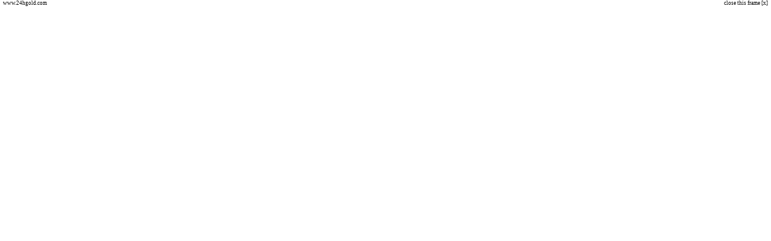

--- FILE ---
content_type: text/html; charset=utf-8
request_url: http://www.24hgold.com/english/link_company.aspx?param=website&id=7394080324H11690&urlparam=https://telegra.ph/Nicole-Lee-07-02
body_size: 1640
content:

<!DOCTYPE HTML PUBLIC "-//W3C//DTD HTML 4.0 Transitional//EN" >
<html xmlns="http://www.w3.org/1999/xhtml" >
<head>
	<HEAD><title> - website</title>
	<META name="description" lang="en" content=""/>
	<META name="keywords" content=" - website "/>
	<META name="language" CONTENT="en"/>
	<META name="author" content="24hgold"/>
	<META http-equiv="Content-Type" content="text/html; charset=iso-8859-15"/>
	<META content="index,follow" name="ROBOTS">
    <META content="7 days" name="REVISIT-AFTER">
    <LINK href="../style/style.css"         type="text/css" rel="stylesheet">
    <LINK href="../style/style_gauche.css"  type="text/css" rel="stylesheet">
    <LINK href="../style/style_centre.css"  type="text/css" rel="stylesheet">
	 <LINK href="../style/style_droite.css"  type="text/css" rel="stylesheet">
	 <link href="../style/style_fiche.css"  type="text/css" rel="stylesheet" >
    <script type="text/javascript">
	 function OuvrirFenetre(url,nom,details) { window.open(url,nom,details)}    </script></HEAD>
</head>
<frameset rows="13,*" frameborder="0" border="0" noresize>
 <frame id="frameHeader" name="frameHeader" src="http://www.24hgold.com/english/miniheader.aspx?id=7394080324H11690&amp;urlparam=https://telegra.ph/Nicole-Lee-07-02" scrolling="no" frameborder="5" border="0" noresize=""></frame>
 <frame id="frameMain" name="frameMain" src="https://telegra.ph/Nicole-Lee-07-02"></frame>
</frameset>
<script src="http://www.google-analytics.com/urchin.js" type="text/javascript"></script>
				<script type="text/javascript">try{ _uacct = "UA-5928622-3"; urchinTracker();} catch(err) {}</script>
</html>


--- FILE ---
content_type: text/html; charset=utf-8
request_url: http://www.24hgold.com/english/miniheader.aspx?id=7394080324H11690&urlparam=https://telegra.ph/Nicole-Lee-07-02
body_size: 1559
content:


<!DOCTYPE html PUBLIC "-//W3C//DTD XHTML 1.0 Transitional//EN" "http://www.w3.org/TR/xhtml1/DTD/xhtml1-transitional.dtd">

<html xmlns="http://www.w3.org/1999/xhtml" >
<head><title>
	Page sans titre
</title>
	<style type="text/css" >
		a{
			color : black;
			text-decoration: none;
		}
	</style>
</head>
<body id="body" style="margin:0; padding:0;">
    <form name="form1" method="post" action="./miniheader.aspx?id=7394080324H11690&amp;urlparam=https%3a%2f%2ftelegra.ph%2fNicole-Lee-07-02" id="form1">
<div>
<input type="hidden" name="__VIEWSTATE" id="__VIEWSTATE" value="/wEPDwUKLTkzMjUxODg2NA9kFgICAw9kFgICAQ9kFgICAQ8PFgIeC05hdmlnYXRlVXJsBSpodHRwOi8vaHR0cHM6Ly90ZWxlZ3JhLnBoL05pY29sZS1MZWUtMDctMDJkZGRvX6qHbTLn4/Zs4PU8MQgZxfn1E+f1ykWKjAvqHsq7Ng==" />
</div>

<div>

	<input type="hidden" name="__VIEWSTATEGENERATOR" id="__VIEWSTATEGENERATOR" value="2C8B2670" />
</div>
		<div align="center" style="width: 100%;">
			<table cellspacing="0" cellpadding="0" width="100%" border="0">
				<tr>
					<td style="height: 13; font-size: 7pt; font-family: Verdana; color: Black; width: auto;
						text-align: left; padding-left: 5px;"><a href="http://www.24hgold.com" target="_top">www.24hgold.com</a></td>
					<td style="height: 13; font-size: 7pt; font-family: Verdana; color: Black; width: 100px;
						text-align: right; padding-right: 5px;">
						<a id="hlClose" href="http://https://telegra.ph/Nicole-Lee-07-02" target="_top">close this frame [x]</a></td>
				</tr>
			</table>
		</div>
    </form>
</body>
</html>


--- FILE ---
content_type: text/css
request_url: http://www.24hgold.com/style/style.css
body_size: 33430
content:
u
{
  white-space: normal;
  word-break: break-word;
}

img
{
  border: 0px;
}
body
{
  margin: 0px;
  background-color: #f8f5f0 !important;
}
.opaque
{
  filter: progid:DXImageTransform.Microsoft.alpha(opacity=30);
  filter: alpha(opacity=30);
  opacity: .30;
}
.opaque_limit
{
  filter: progid:DXImageTransform.Microsoft.alpha(opacity=30);
  filter: alpha(opacity=30);
  opacity: .60;
  background-color:Black;
}
#divMain
{
  border: none;
  width: 1001px;
  margin-right: auto;
  margin-left: auto;
  padding-top: 6px;
  padding-bottom: 2px;
  background-color: white;
  font-family: Arial,Arial,Verdana,Sans-serif;
  font-size: 12px;
  min-height: 600px;  

}
.divMain
{
  border: none;
  width: 1001px;
  margin-right: auto;
  margin-left: auto;
  padding-top: 4px;
  padding-bottom: 2px;
  background-color: white;
}

.blur
{
  filter: blur(4px);
  -o-filter: blur(4px);
  -ms-filter: blur(4px);
  -moz-filter: blur(4px);
  -webkit-filter: blur(4px);
}

@media Screen
{
  .body_border
  {
    margin: 0px;
    background-color: #f8f5f0;
  }
}

@media Print
{
  .body_border
  {
    margin: 0px;
    background-color: white;
    background-image: none;
  }
}

.bandeau_titre_newstyle
{
  color: White;
  background-image: url(all/img/menu/bandeau_explorer_middle.png);
  background-repeat: repeat-x;
  text-align: center;
  font-family: Verdana, Arial;
  font-size: 15px;
  font-weight: bold;
}
.bandeau_titre_newstyle_left
{
  color: White;
  background-image: url(all/img/menu/bandeau_explorer_middle.png);
  background-repeat: repeat-x;
  text-align: left;
  font-family: Verdana, Arial;
  font-size: 15px;
  font-weight: bold;
}
#centre_site
{
  margin: auto;
  text-align: center;
  width: 1001px;
}
.world
{
  height: 17px;
  width: 67px;
  text-align: left;
  vertical-align: middle;
  color: #d8b872;
  font-family: Verdana,Arial,Helvetica,sans-serif;
  font-size: 11px;
  font-weight: bold;
}
.time
{
  height: 17px;
  width: 38px;
  text-align: left;
  color: #d8b872;
  font-family: Verdana,Arial,Helvetica,sans-serif;
  font-size: 11px;
  font-weight: bold;
  vertical-align: middle;
}
.bar
{
  height: 13px;
  width: 3px;
}
.nobar
{
  height: 13px;
  width: 3px;
}
.ville
{
  height: 13px;
  width: 67px;
  text-align: left;
  color: #ffffff;
  font-family: Verdana,Arial,Helvetica,sans-serif;
  font-size: 9px;
}
.ville2
{
  height: 13px;
  text-align: left;
  color: #ffffff;
  font-family: Verdana,Arial,Helvetica,sans-serif;
  font-size: 9px;
}
.heure2
{
  height: 13px;
  text-align: left;
  color: #ffffff;
  font-family: Verdana,Arial,Helvetica,sans-serif;
  font-size: 9px;
}
.heure
{
  height: 13px;
  width: 36px;
  text-align: left;
  color: #ffffff;
  font-family: Verdana,Arial,Helvetica,sans-serif;
  font-size: 9px;
}
.courbes
{
  width: 172px;
  height: 124px;
}
.bouton_mon
{
  width: 49px;
  height: 18px;
}
.verti
{
  width: 10px;
  height: 124px;
  background-color: #666699;
}
.verti_left
{
  width: 10px;
  height: 124px;
  background-image: url(style/all/img/navbar/left_navbar.png);
}
.bandeau
{
  height: 30px;
  vertical-align: middle;
}
.bandeau2
{
  height: 30px;
  padding-left: 68px;
}
.connexion
{
  height: 30px;
  background-repeat: no-repeat;
  vertical-align: middle;
  text-align: center;
}
.titre
{
  font-family: Verdana,Arial,Helvetica,sans-serif;
  font-size: 11px;
  font-weight: bold;
  color: #d8b872;
  text-align: center;
  width: 136px;
  height: 15px;
}
.proverbe
{
  font-family: Verdana,Arial,Helvetica,sans-serif;
  font-size: 9px;
  color: #ffffff;
  text-align: center;
  vertical-align: middle;
  padding-left: 6px;
  padding-right: 6px;
  width: 136px;
  height: 90px;
}
.sign
{
  font-family: Verdana,Arial,Helvetica,sans-serif;
  font-size: 9px;
  color: #d8b872;
  text-align: right;
  width: 136px;
  vertical-align: middle;
}
a.s
{
  color: #ffffff;
  text-decoration: none;
}
a.s:hover
{
  text-decoration: underline;
}
a.s:visited
{
  color: #d8b872;
}
.liens
{
  text-align: center;
  vertical-align: middle;
  font-family: Verdana,Arial,Helvetica,sans-serif;
  color: blue;
  font-size: 10px;
  height: 15px;
}
a.o
{
  text-decoration: none;
}
a.o:hover
{
  text-decoration: underline;
}
a.o:visited
{
  color: purple;
}
.lien
{
  width: 140px;
  text-align: center;
  vertical-align: middle;
  font-family: Verdana,Arial,Helvetica,sans-serif;
  color: blue;
  font-size: 10px;
  height: 15px;
}
a.p
{
  text-decoration: none;
  color: #3d4593;
}
a.p:hover
{
  text-decoration: underline;
  color: #3d4593;
}
a.p:visited
{
  color: purple;
}
a.p1
{
  padding-left: 3px;
  text-align: right;
  font-family: Verdana,Arial,Helvetica,sans-serif;
  font-size: 9px;
  height: 10px;
  color: #3d4593;
}
.top5cpy
{
  text-align: left;
  width: 83px;
  font-family: Verdana,Arial,Helvetica,sans-serif;
  font-weight: bold;
  color: blue;
  font-size: 6pt;
  height: 11px;
}
.flop5cpy
{
  text-align: left;
  width: 77px;
  font-family: Verdana;
  color: blue;
  font-weight: bold;
  font-size: 6pt;
  height: 11px;
}
.lieu3
{
  text-align: center;
  vertical-align: middle;
  background-repeat: no-repeat;
  width: 160px;
  font-family: Verdana, Arial,Helvetica,sans-serif;
  color: blue;
  font-size: 11px;
  height: 10px;
}
.lieu4
{
  padding-left: 2px;
  text-align: justify;
  width: 480px;
  font-family: Verdana, Arial,Helvetica,sans-serif;
  color: black;
  font-size: 11px;
  height: 10px;
}
.lieu4gras
{
  padding-left: 2px;
  text-align: justify;
  width: 480px;
  font-family: Verdana, Arial,Helvetica,sans-serif;
  font-weight: bold;
  color: black;
  font-size: 11px;
  height: 10px;
}
.lieu5
{
  padding-left: 3px;
  text-align: left;
  width: 130px;
  font-family: Verdana, Arial,Helvetica,sans-serif;
  color: blue;
  font-size: 11px;
  height: 10px;
}
.lieu6
{
  text-align: left;
  width: 226px;
  font-family: Verdana, Arial,Helvetica,sans-serif;
  color: black;
  font-size: 11px;
  height: 10px;
}
a.d:hover
{
  color: white;
  text-decoration: underline;
}
a.d:visited
{
  color: white;
  text-decoration: none;
}
a.d
{
  color: white;
  text-decoration: none;
}
a.d1:hover
{
  color: white;
  text-decoration: underline;
}
a.d1:visited
{
  color: white;
  text-decoration: none;
}
a.d1
{
  color: white;
  text-decoration: none;
  font-family: Verdana,Arial,Helvetica,sans-serif;
  font-size: 9px;
}
.log
{
  text-align: center;
  vertical-align: middle;
  font-family: Verdana,Arial,Helvetica,sans-serif;
  color: #ffffff;
  font-size: 10px;
  height: 30px;
}
.log1
{
  text-align: right;
  vertical-align: middle;
  font-family: Verdana,Arial,Helvetica,sans-serif;
  color: #ffffff;
  font-size: 11px;
  height: 30px;
  padding-right: 2px;
}
.myAccount
{
  text-align: center;
  vertical-align: middle;
  font-family: Verdana,Arial,Helvetica,sans-serif;
  color: #d3a849;
  font-size: 10px;
  height: 30px;
  padding-right: 2px;
}
.box
{
  text-align: right;
  vertical-align: middle;
  width: 20px;
  background-image: url(fr/img/bandeau_loggin/coche.gif);
  background-repeat: no-repeat;
}
.textbox
{
  font-size: 11px;
}
.memo
{
  text-align: left;
  font-family: Verdana,Arial,Helvetica,sans-serif;
  color: #ffffff;
  font-size: 11px;
  vertical-align: middle;
  height: 20px;
  width: 50px;
  background-repeat: no-repeat;
}
.oublipass
{
  vertical-align: middle;
  margin-left: 10px;
  font-family: Verdana,Arial,Helvetica,sans-serif;
  color: #ffffff;
  font-size: 10px;
  height: 30px;
}
.talpha
{
  background-image: url(all/img/fond_1.jpg);
  background-repeat: no-repeat;
  background-position: -80px top;
  width: 1001px;
  height: 135px;
}
.background
{
  background-color: #666699;
}
.backb
{
  width: 123px;
  background-repeat: no-repeat;
}
.sizeinput
{
}
.fond_ombre
{
  background-repeat: no-repeat;
  background-image: url(../style/all/img/modules_bleus/fond_bleu_ombre2.gif);
  background-position: right bottom;
  width: 369px;
  height: 154px;
  margin-bottom: 1px;
}
#today_company
{
  margin: 0;
  padding: 4pt 0 0 4pt;
  background-position: left top;
  font-family: Arial,Helvetica,sans-serif;
  font-size: 10px;
  font-weight: inherit;
  background-image: url(../style/all/img/modules_bleus/fond_bleu.jpg);
  background-repeat: repeat;
  height: 145px;
  width: 364px;
  text-align: left;
  border-collapse: collapse;
}
.small_Font
{
  font-size: 8px;
}
.pub
{
  background-image: url(../style/en/img/today_company/ombre_pub.gif);
  height: 68px;
  background-position: center bottom;
  background-repeat: no-repeat;
  width: 192px;
}
.image_pub
{
  margin-left: 1px;
}
.t_titre
{
  margin-left: 32px;
}
.today_tab
{
  margin: 0;
  padding: 0;
  font-family: Arial,Helvetica,sans-serif;
  font-weight: inherit;
  text-align: center;
  font-size: 11px;
  border-collapse: collapse;
  width: 180px;
}
#today_company p
{
  margin-left: 0;
  padding-left: 0;
}
.table1
{
  border-collapse: collapse;
}
.marketbriefing
{
  border: 1px solid #3345FE;
  background-color: white;
  font-weight: bold;
  color: black;
  font-size: 12px;
  font-family: Arial;
}
#event_calendar
{
  border: 1px solid #68748f;
  background-color: #ededed;
  width: 368px;
}
.img_calendar
{
  border: 1px solid #68748f;
  margin: 3pt 0 0 1pt;
  padding: 0;
}
.float_right
{
  float: right;
}
.event_title
{
  padding: 0;
  margin-bottom: 0;
  height: 22px;
  margin-left: 50px;
  display: inline;
}
.tab_event_c
{
  font-family: Arial,Helvetica,sans-serif;
  font-size: 10px;
  border-collapse: collapse;
  margin-left: 2px;
  margin-right: 2px;
  width: 170px;
  margin-bottom: 2px;
  vertical-align: middle;
}
.tab_event_c .ligne1
{
  background-color: #F4F4FD;
  height: 12px;
}
.tab_event_c .ligne2
{
  background-color: #e2e2f9;
  height: 12px;
}
.invest_info2
{
  background-repeat: repeat;
  text-align: left;
  background-position: left top;
  background-image: url(../style/all/img/modules_bleus/fond_bleu.jpg);
  border-collapse: collapse;
  height: 98px;
  width: 368px;
}
.bottom_line_pub
{
  background-repeat: no-repeat;
  background-image: url(../style/en/img/today_company/ombre_pub.gif);
  width: 366px;
}
.selectInvestors
{
  background-image: url(../style/en/img/investor_information/select_button.gif);
  background-position: center;
  background-repeat: no-repeat;
}
a.kit
{
  text-align: center;
  vertical-align: middle;
  background-repeat: no-repeat;
  /*font-family: Verdana,Arial,Helvetica,sans-serif;*/
  font-family: Lucida Grande, Arial, Sans-serif;
  font-size: 12px;
  /*font-size: 9px;*/
  height: 10px;
  text-decoration: none;
  color:#3d4593;
}
a.kit:hover
{
  text-align: center;
  vertical-align: middle;
  background-repeat: no-repeat;
  /*font-family: Verdana,Arial,Helvetica,sans-serif;*/
  font-family: Lucida Grande, Arial, Sans-serif;
  font-size: 12px;
  /*font-size: 9px;*/
  height: 10px;
  text-decoration: none;
  /*text-decoration: underline;*/
  color:#3d4593;
}
.fond_ombre2
{
  width: 368px;
  height: 105px;
  background-repeat: no-repeat;
  background-image: url(../style/all/img/modules_bleus/fond_bleu_ombre.gif);
  background-position: left top;
  margin-top: 3px;
}
.invest_line
{
  padding-left: 0px;
  height: 15px;
}
.select_button
{
  margin-top: 0;
  height: 24px;
  padding-top: 2px;
}
.invest_info .title
{
  background-image: url(../style/en/img/investor_information/investor_title.gif);
  background-repeat: no-repeat;
  background-position: center top;
}
input
{
  height: 18px;
}
.footer
{
  background-color: #2c3662;
  font-family: verdana,arial,helvetica,sans-serif;
  color: #ffffff;
  font-size: 10px;
  height: 20px;
  border-collapse: collapse;
  text-align: center;
}
.footer a
{
  color: #ffffff;
  margin-left: 20px;
  margin-right: 20px;
}
.description
{
  margin: 0;
  padding: 0;
  text-align: center;
  font-family: Arial,Helvetica,sans-serif;
  font-size: 10px;
}
.ombre_bas
{
  background-repeat: no-repeat;
  height: 9px;
}
.todayCpyDescription
{
  font-family: Verdana,Arial,Helvetica,sans-serif;
  font-size: 9px;
  font-style: italic;
  text-align: justify;
}
.events_ligne1
{
  background-color: #dcdcdc;
  text-decoration: none;
  color: #3d4593;
  height: 12px;
}
.events_ligne2
{
  background-color: #d1d1d1;
  table-layout: fixed;
  text-decoration: none;
  color: #3d4593;
  height: 12px;
}
.reflet01
{
  background-image: url(all/img/footer/reflet01.gif);
  background-repeat: repeat-x;
}
.reflet02
{
  background-image: url(all/img/footer/reflet02.gif);
  background-repeat: repeat-x;
}
.left_margin
{
  margin-left: 30px;
}
.zone_identification
{
  background-image: url(all/img/bandeau_loggin/fond.gif);
  background-repeat: repeat-x;
  background-position: center;
}
.book_present
{
  font-family: Verdana,Arial,Helvetica,sans-serif;
  font-size: 9px;
}
.cell_bleue_center, .cell_blanche_center, .cell_gold_center
{
  background-image: none;
  border: Solid 1px black;
  font-size: 10px;
  text-align: center;
  font-family: Arial, Verdana, Arial, Helvetica, sans-serif;
}
.cell_bleue_right, .cell_blanche_right, .cell_gold_right
{
  background-image: none;
  border: Solid 1px black;
  font-size: 10px;
  text-align: right;
  padding-right: 5px;
  font-family: Arial, Verdana, Arial, Helvetica, sans-serif;
}
.cell_bleue_left, .cell_blanche_left, .cell_gold_left
{
  background-image: none;
  border: Solid 1px black;
  font-size: 10px;
  text-align: left;
  padding-left: 5px;
  font-family: Arial, Verdana, Arial, Helvetica, sans-serif;
}
.cell_blanche_left, .cell_blanche_center, .cell_blanche_right
{
  background-color: #ffffff;
}
.cell_bleue_left, .cell_bleue_center, .cell_bleue_right
{
  background-color: #f0f0f0;
}
.cell_gold_left, .cell_gold_center, .cell_gold_right
{
  background-color: #fbeab7;
}
a.no_underline:hover
{
  color: black;
  text-decoration: underline;
}
a.no_underline:visited
{
  color: black;
  text-decoration: none;
}
a.no_underline
{
  color: Black;
  text-decoration: none;
}
a.but_ident
{
  color: White;
  text-align: left;
  font-weight: bold;
  font-family: Verdana,Arial,Helvetica,sans-serif;
  vertical-align: middle;
  font-size: 11px;
  text-decoration: none;
  height: 11px;
}
a.but_ident:hover
{
  color: White;
  text-decoration: none;
}
a.but_ident:visited
{
  color: White;
  text-decoration: none;
}
img_button_ident
{
  vertical-align: bottom;
  height: 22px;
}
opt_remember
{
  color: #ffffff;
  text-align: left;
  font-weight: bold;
  padding-left: 2px;
  font-family: Verdana,Arial,Helvetica,sans-serif;
  vertical-align: middle;
  font-size: 11px;
  height: 11px;
  width: 50px;
}
a.but_password
{
  color: White;
  text-align: left;
  padding-left: 2px;
  font-family: Verdana,Arial,Helvetica,sans-serif;
  vertical-align: middle;
  text-decoration: none;
  font-size: 11px;
  height: 11px;
}
a.but_ident:hover
{
  color: White;
  text-decoration: none;
}
a.but_ident:visited
{
  color: White;
  text-decoration: none;
}
.opaque_help
{
  filter: progid:DXImageTransform.Microsoft.alpha(opacity=95);
  filter: alpha(opacity=95);
  opacity: .95;
}
.tablebouton
{
  width: 100%;
  border: 0px;
  font-family: Verdana, Arial;
  font-size: 7pt;
  font-weight: bold;
  text-align: center;
}
a.lien_footer
{
  color: #a0a0a0 !important;
  font-size: 10px;
}

a.lien_footer_white
{
  color: #ffffff;
  font-size: 10px;
  text-decoration: none;
}

a.lien_footer:hover
{
  color: #ffffff !important;
  text-decoration: underline;
}

a.lien_footer_white:hover
{
  color: #ffffff;
  font-size: 10px;
  text-decoration: underline;
}

a.ongletgold1_sel, a.ongletgold2_sel
{
   /*background-image: url(all/img/onglets/ongletor.png);
  background-repeat: no-repeat;
   color: #ffffff;*/
  width: 140px;
  height: 36px;
  display: block;
  font-family: Verdana,Arial,Helvetica,sans-serif;
  text-decoration: none;
  text-align: center;
  line-height: 1.4em;
  vertical-align: middle;
  font-size: 11px;

background-color: #ffffe0;
border-color: #888888 #888888 transparent;
border-style: solid;
border-width: 2px;
color: #000000;
}
a.ongletgold1_desel, a.ongletgold2_desel
{
 /* background-image: url(all/img/onglets/ongletor.png);
  background-repeat: no-repeat;
  background-position: bottom;
  color: #ffffff;*/
  width: 140px;
  height: 36px;
  display: block;
  font-family: Verdana,Arial,Helvetica,sans-serif;
  text-decoration: none;
  text-align: center;
  line-height: 1.4em;
  vertical-align: middle;
  font-size: 11px;

background-color: #ffffef;
border-color: #888888;
border-style: solid;
border-width: 1px 1px 2px 0;
color: #000000;
}
td:first-child > b > a.ongletgold1_desel, td:first-child> b > a.ongletgold2_desel, td:first-child > a.ongletgold1_desel, td:first-child> a.ongletgold2_desel
{
	border-left-width: 1px;
}
a:hover.ongletgold1_desel, a:hover.ongletgold2_desel
{
  /*background-position: top;
  color: #ffffff;*/
  text-decoration: none;
  
background-color: #ffffe0;
color: #000000;
}
a.ongletgold1_sel, a.ongletgold1_desel
{
  font: 15px/30px verdana;
  font-size: 11px;
}
a:hover.ongletgold1_sel, a:hover.ongletgold2_sel
{
  text-decoration: none;
}
a.ongletgold_or_1_sel, a.ongletgold_or_2_sel
{
  /*background-image: url(all/img/onglets/ongletgold.png);
  background-repeat: no-repeat;
  color: #ffffff;*/
  width: 140px;
  height: 36px;
  display: block;
  font-family: Verdana,Arial,Helvetica,sans-serif;
  text-decoration: none;
  text-align: center;
  line-height: 1.4em;
  vertical-align: middle;
  font-size: 11px;

background-color: #EDDCA9; /*#FFD700;*/
border-color: #888888 #888888 transparent;
border-style: solid;
border-width: 2px;
color: #000000;
}
a.ongletgold_or_1_desel, a.ongletgold_or_2_desel
{
  /*background-image: url(all/img/onglets/ongletgold.png);
  background-repeat: no-repeat;
  background-position: bottom;
  color: #ffffff;*/
  width: 140px;
  height: 36px;
  display: block;
  font-family: Verdana,Arial,Helvetica,sans-serif;
  text-decoration: none;
  text-align: center;
  line-height: 1.4em;
  vertical-align: middle;
  font-size: 11px;

background-color: #DDCC99;
border-color: #888888;
border-style: solid;
border-width: 1px 1px 2px 0;
color: #000000;
}
a:hover.ongletgold_or_1_desel, a:hover.ongletgold_or_2_desel
{
  text-decoration: none;
  background-color: #EDDCA9; /*#FFD700;*/
}
a.ongletgold_argent_1_sel, a.ongletgold_argent_2_sel
{
  /*background-image: url(all/img/onglets/ongletsilver.png);
  background-repeat: no-repeat;
  color: #ffffff;*/
  width: 140px;
  height: 36px;
  display: block;
  font-family: Verdana,Arial,Helvetica,sans-serif;
  text-decoration: none;
  text-align: center;
  line-height: 1.4em;
  vertical-align: middle;
  font-size: 11px;

background-color: #F0F0F0;
border-color: #888888 #888888 transparent;
border-style: solid;
border-width: 2px;
color: #000000;
}
a.ongletgold_argent_1_desel, a.ongletgold_argent_2_desel
{ 
  /*background-image: url(all/img/onglets/ongletsilver.png);
  background-repeat: no-repeat;
  background-position: bottom;
  color: #ffffff;*/
  width: 140px;
  height: 36px;
  display: block;
  font-family: Verdana,Arial,Helvetica,sans-serif;
  text-decoration: none;
  text-align: center;
  line-height: 1.4em;
  vertical-align: middle;
  font-size: 11px;

background-color: #E0E0E0;
border-color: #888888;
border-style: solid;
border-width: 1px 1px 2px 0;
color: #000000;
}
a:hover.ongletgold_argent_1_desel, a:hover.ongletgold_argent_2_desel
{
  /*background-position: top;
  color: #ffffff;*/
  text-decoration: none;

  background-color: #F0F0F0;
}
a.ongletgold_argent_1_sel, a.ongletgold_argent_1_desel, a.ongletgold_or_1_sel, a.ongletgold_or_1_desel
{
  font: 15px/30px verdana;
  font-size: 11px;
}
a:hover.ongletgold_argent_1_sel, a:hover.ongletgold_argent_2_sel, a:hover.ongletgold_or_1_sel, a:hover.ongletgold_or_2_sel
{
  text-decoration: none;
}
.tablebouton
{
  width: 100%;
  border: 0px;
  font-family: Verdana, Arial;
  font-size: 7pt;
  font-weight: bold;
  text-align: center;
}
.com_list
{
  font-size: 7pt;
  font-family: Arial;
  padding-left: 7px;
  vertical-align: middle;
}
a.link_auteur
{
  color: Black;
  text-decoration: none;
}
a.link_auteur:hover
{
  text-decoration: underline;
}
.systeme_onglets
{
  width: 100%;
}
.onglets
{
  background: #ededf7;
  width: 100%;
}
.onglet
{
  font-family: Verdana, Arial;
  font-size: 8pt;
  text-align: center;
  cursor: pointer;
  height: 22px;
}
.onglet_contrib
{
  border-bottom: 1px solid black;
  background-color: #cccccc;
}
.onglet_0
{
  border-bottom-width: 1px;
  border-bottom-style: solid;
}
.onglet_1
{
  background: #ffffff;
  border-bottom-width: 0px;
  font-weight: bold;
}
.contenu_onglet
{
  display: none;
}
.page_title
{
  color: black;
  background-color: #e0e0e0;
  text-align: left;
  padding: 5px;
  font-size: 20px;
  font-family: Sans-Serif, Arial;
  border-bottom: solid 1px gray;
}
 
.submitButtonBottle
{
    background: -moz-linear-gradient(top,#3586a0 0,#307289 100%);
    background: -webkit-gradient(linear,left top,left bottom,color-stop(0%,#3586a0),color-stop(100%,#307289));
    background: -webkit-linear-gradient(top,#3586a0 0,#307289 100%);
    background: -o-linear-gradient(top,#3586a0 0,#307289 100%);
    background: -ms-linear-gradient(top,#3586a0 0,#307289 100%);
    background: linear-gradient(to bottom,#3586a0 0,#307289 100%);
    background-color: #3586a0;
    filter: progid:DXImageTransform.Microsoft.gradient(startColorstr=#3586a0,endColorstr=#307289,GradientType=0);
    -ms-filter: "progid:DXImageTransform.Microsoft.gradient(startColorstr=#3586a0,endColorstr=#307289,GradientType=0)";
    background-color: #3586a0;
    -webkit-box-shadow: 0 2px 2px -2px rgba(0,0,0,0.5),inset 0 1px 3px 0 #27b1c5;
    box-shadow: 0 2px 2px -2px rgba(0,0,0,0.5),inset 0 1px 3px 0 #27b1c5;
    -webkit-box-shadow: inset 0 1px 3px 0 #27b1c5 \0/IE9;
    box-shadow: inset 0 1px 3px 0 #27b1c5;
    border: 1px solid #3586a0;
    font-family: "Helvetica Neue",Helvetica,Arial,sans-serif;
    font-size: 11px;
    -webkit-font-smoothing: antialiased;
    font-weight: normal;
    color: #fff;
    -webkit-border-radius: 3px;
    border-radius: 3px;
    -moz-border-radius: 3px;
}

.submitButtonGreen {
  border: 1px solid #34C42F;
  -webkit-box-shadow: none;
  box-shadow: none;
  -webkit-user-select: none;
  /*border-radius: 2px;*/
  font-size: 11px;
  font-weight: bold;
  text-align: center;
  color: white;
  height: 30px;
  width: auto;
  cursor: pointer;
  background-color: rgb(140, 194, 23); /* Old browsers */
  background-image: -webkit-linear-gradient(top,#5EF047,#2ead2a) !important;
  background-image: -ms-linear-gradient(top,#5EF047,#2ead2a) !important;
  filter: progid:DXImageTransform.Microsoft.gradient(startColorstr='#5EF047', endColorstr='#2ead2a',GradientType=0) !important;
  background-image: -ms-linear-gradient(top,#5EF047,#2ead2a) !important;
  background-image: linear-gradient(top,#5EF047,#2ead2a) !important;
  border: 1px solid #2ead2a;
}

  .submitButtonGreen:hover {
    background-color: rgb(192,229,111); /* Old browsers */
    background-image: -webkit-linear-gradient(top,#5EF047,#34C42F) !important;
    background-image: -ms-linear-gradient(top,#5EF047,#34C42F) !important;
    filter: progid:DXImageTransform.Microsoft.gradient(startColorstr='#5EF047', endColorstr='#34C42F',GradientType=0) !important;
    background-image: -ms-linear-gradient(top,#5EF047,#34C42F) !important;
    background-image: linear-gradient(top,#5EF047,#34C42F) !important;
    border: 1px solid #34C42F;
  }

.submitButtonRed {
  border: 1px solid #C42F34;
  -webkit-box-shadow: none;
  box-shadow: none;
  -webkit-user-select: none;
  /*border-radius: 2px;*/
  font-size: 11px;
  font-weight: bold;
  text-align: center;
  color: white;
  height: 30px;
  width: auto;
  cursor: pointer;
  background-color: rgb(255,48,25); /* Old browsers */
  background-image: -moz-linear-gradient(top, rgba(255,48,25,1) 0%, rgba(207,4,4,1) 100%) !important; /* FF3.6+ */
  background-image: -webkit-gradient(linear, left top, left bottom, color-stop(0%,rgba(255,48,25,1)), color-stop(100%,rgba(207,4,4,1))) !important; /* Chrome,Safari4+ */
  background-image: -webkit-linear-gradient(top, rgba(255,48,25,1) 0%,rgba(207,4,4,1) 100%) !important; /* Chrome10+,Safari5.1+ */
  background-image: -o-linear-gradient(top, rgba(255,48,25,1) 0%,rgba(207,4,4,1) 100%) !important; /* Opera 11.10+ */
  background-image: -ms-linear-gradient(top, rgba(255,48,25,1) 0%,rgba(207,4,4,1) 100%) !important; /* IE10+ */
  background-image: linear-gradient(to bottom, rgba(255,48,25,1) 0%,rgba(207,4,4,1) 100%) !important; /* W3C */
  filter: progid:DXImageTransform.Microsoft.gradient( startColorstr='#ff3019', endColorstr='#cf0404',GradientType=0 ) !important; /* IE6-9 */
  border: 1px solid #ad2a2e;
}

  .submitButtonRed:hover {
    background-color: rgb(255,100,83); /* Old browsers */
    background-image: -moz-linear-gradient(top, rgba(255,100,83,1) 0%, rgba(251,35,35,1) 100%) !important; /* FF3.6+ */
    background-image: -webkit-gradient(linear, left top, left bottom, color-stop(0%,rgba(255,100,83,1)), color-stop(100%,rgba(251,35,35,1))) !important; /* Chrome,Safari4+ */
    background-image: -webkit-linear-gradient(top, rgba(255,100,83,1) 0%,rgba(251,35,35,1) 100%) !important; /* Chrome10+,Safari5.1+ */
    background-image: -o-linear-gradient(top, rgba(255,100,83,1) 0%,rgba(251,35,35,1) 100%) !important; /* Opera 11.10+ */
    background-image: -ms-linear-gradient(top, rgba(255,100,83,1) 0%,rgba(251,35,35,1) 100%) !important; /* IE10+ */
    background-image: linear-gradient(to bottom, rgba(255,100,83,1) 0%,rgba(251,35,35,1) 100%) !important; /* W3C */
    filter: progid:DXImageTransform.Microsoft.gradient( startColorstr='#ff6453', endColorstr='#fb2323',GradientType=0 ) !important; /* IE6-9 */
    border: 1px solid #C42F34;
  }

.submitButtonOrange {
  border: 1px solid #DA9501;
  -webkit-box-shadow: none;
  box-shadow: none;
  -webkit-user-select: none;
  /*border-radius: 2px;*/
  font-size: 11px;
  font-weight: bold;
  text-align: center;
  color: white;
  height: 30px;
  width: auto;
  cursor: pointer;
  background-color: rgb(255, 184, 0); /* Old browsers */
  background-image: -moz-linear-gradient(top, rgba(255, 222, 118,1) 0%, rgba(207, 134, 21,1) 100%) !important; /* FF3.6+ */
  background-image: -webkit-gradient(linear, left top, left bottom, color-stop(0%,rgba(255, 222, 118,1)), color-stop(100%,rgba(207, 134, 21,1))) !important; /* Chrome,Safari4+ */
  background-image: -webkit-linear-gradient(top, rgba(255, 222, 118,1) 0%,rgba(207, 134, 21,1) 100%) !important; /* Chrome10+,Safari5.1+ */
  background-image: -o-linear-gradient(top, rgba(255, 222, 118,1) 0%,rgba(207, 134, 21,1) 100%) !important; /* Opera 11.10+ */
  background-image: -ms-linear-gradient(top, rgba(255, 222, 118,1) 0%,rgba(207, 134, 21,1) 100%) !important; /* IE10+ */
  background-image: linear-gradient(to bottom, rgba(255, 222, 118,1) 0%,rgba(207, 134, 21,1) 100%) !important; /* W3C */
  filter: progid:DXImageTransform.Microsoft.gradient( startColorstr='#FFDE76', endColorstr='#CF8615',GradientType=0 ) !important; /* IE6-9 */
}

.submitButtonOrange:hover {
  /*opacity:0.5;*/
}

.submitButtonBlue {
  border: 1px solid #342FC4;
  -webkit-box-shadow: none;
  box-shadow: none;
  -webkit-user-select: none;
  /*border-radius: 2px;*/
  font-size: 11px;
  font-weight: bold;
  text-align: center;
  color: white;
  height: 30px;
  width: auto;
  cursor: pointer;
  background-color: rgb(185,199,223); /* Old browsers */
  background-image: -moz-linear-gradient(top, rgba(185,199,223,1) 0%, rgba(109,136,183,1) 100%) !important; /* FF3.6+ */
  background-image: -webkit-gradient(linear, left top, left bottom, color-stop(0%,rgba(185,199,223,1)), color-stop(100%,rgba(109,136,183,1))) !important; /* Chrome,Safari4+ */
  background-image: -webkit-linear-gradient(top, rgba(185,199,223,1) 0%,rgba(109,136,183,1) 100%) !important; /* Chrome10+,Safari5.1+ */
  background-image: -o-linear-gradient(top, rgba(185,199,223,1) 0%,rgba(109,136,183,1) 100%) !important; /* Opera 11.10+ */
  background-image: -ms-linear-gradient(top, rgba(185,199,223,1) 0%,rgba(109,136,183,1) 100%) !important; /* IE10+ */
  background-image: linear-gradient(to bottom, rgba(185,199,223,1) 0%,rgba(109,136,183,1) 100%) !important; /* W3C */
  filter: progid:DXImageTransform.Microsoft.gradient( startColorstr='#b9c7df', endColorstr='#6d88b7',GradientType=0 ) !important; /* IE6-9 */
  border: 1px solid rgb(155,149,183);
}

.submitButtonBlueSel {
  -webkit-box-shadow: none;
  box-shadow: none;
  -webkit-user-select: none;
  /*border-radius: 2px;*/
  font-size: 11px;
  font-weight: bold;
  text-align: center;
  color: white;
  height: 30px;
  width: auto;
  cursor: pointer;
  background: rgb(84, 139, 232); /* Old browsers */
  background: -moz-linear-gradient(top, rgba(137, 160, 199, 1) 0%, rgba(62, 87, 131, 1)100%) !important; /* FF3.6+ */
  background: -webkit-gradient(linear, left top, left bottom, color-stop(0%,rgba(137, 160, 199, 1)), color-stop(100%,rgba(62, 87, 131, 1))) !important; /* Chrome,Safari4+ */
  background: -webkit-linear-gradient(top, rgba(137, 160, 199, 1) 0%,rgba(62, 87, 131, 1) 100%) !important; /* Chrome10+,Safari5.1+ */
  background: -o-linear-gradient(top, rgba(137, 160, 199, 1) 0%,rgba(62, 87, 131, 1) 100%) !important; /* Opera 11.10+ */
  background: -ms-linear-gradient(top, rgba(137, 160, 199, 1) 0%,rgba(62, 87, 131, 1) 100%) !important; /* IE10+ */
  background: linear-gradient(to bottom, rgba(137, 160, 199, 1) 0%,rgba(62, 87, 131, 1) 100%) !important; /* W3C */
  filter: progid:DXImageTransform.Microsoft.gradient( startColorstr='#94A9CC', endColorstr='#3B5B91',GradientType=0 ) !important; /* IE6-9 */
  border: 1px solid rgb(50, 112, 220);
}

.submitButtonBlue:hover {
  background-color: rgb(196,208,228); /* Old browsers */
  background-image: -moz-linear-gradient(top, rgba(196,208,228,1) 0%, rgba(130,154,194,1) 100%) !important; /* FF3.6+ */
  background-image: -webkit-gradient(linear, left top, left bottom, color-stop(0%,rgba(196,208,228,1)), color-stop(100%,rgba(130,154,194,1))) !important; /* Chrome,Safari4+ */
  background-image: -webkit-linear-gradient(top, rgba(196,208,228,1) 0%,rgba(130,154,194,1) 100%) !important; /* Chrome10+,Safari5.1+ */
  background-image: -o-linear-gradient(top, rgba(196,208,228,1) 0%,rgba(130,154,194,1) 100%) !important; /* Opera 11.10+ */
  background-image: -ms-linear-gradient(top, rgba(196,208,228,1) 0%,rgba(130,154,194,1) 100%) !important; /* IE10+ */
  background-image: linear-gradient(to bottom, rgba(196,208,228,1) 0%,rgba(130,154,194,1) 100%) !important; /* W3C */
  filter: progid:DXImageTransform.Microsoft.gradient( startColorstr='#c4d0e4', endColorstr='#829ac2',GradientType=0 ) !important; /* IE6-9 */
  border: 1px solid rgb(176,188,208);
}

.submitButtonBlueSel:hover {
  background: rgb(64, 124, 226); /* Old browsers */
  background-position: 0% 0%;
  background-image: linear-gradient(to bottom, rgba(196,208,228,1) 0%,rgba(130,154,194,1) 100%) !important !important; /* W3C */
  filter: progid:DXImageTransform.Microsoft.gradient( startColorstr='#c4d0e4', endColorstr='#829ac2',GradientType=0 ) !important; /* IE6-9 */
  border: 1px solid rgb(50, 93, 168);
}

.submitButtonGreen, .submitButtonRed, .submitButtonBlue, .submitButtonBlueSel, .submitButtonOrange {
  white-space: nowrap;
  padding-bottom: 5px;
  padding-top: 5px;
  padding-left: 15px;
  padding-right: 15px;
  font-size: 13px;
  color: white !important;
  font-family: Helvetica,Arial,Tahoma,Sans-Serif;
  /*  border-radius:5px; */
}

a.submitButtonGreen, a.submitButtonRed, a.submitButtonBlue, a.submitButtonBlueSel, a.submitButtonOrange {
  height: 15px !important;
  display: inline-block;
  text-decoration: none!important;
}


.inscription
{
  border-collapse:separate !important;
  background-color: #f7f7f7;
  padding: 5px;
  margin: 0px;
  /*-moz-border-radius: 15px;
  -webkit-border-radius: 15px;
  border-radius: 15px;*/
  -moz-box-shadow: 0px 0px 70px rgba(0, 0, 0, 0.8);
  -webkit-box-shadow: 0px 0px 70px rgba(0, 0, 0, 0.8);
  box-shadow: 0px 0px 70px rgba(0, 0, 0, 0.8);
}


.inscription #ctl00_hlBtnFermer > img {
    margin-bottom:0px;
}

#ctl00_divBupRight
{
  position:fixed!important;
}

--- FILE ---
content_type: text/css
request_url: http://www.24hgold.com/style/style_gauche.css
body_size: 7394
content:
.drapeau{width:116px;height:18px;}
.espace_drapeau{width:12px;height:18px;}
.drapeau_hb{width:140px;height:4px;}
.entreprise{text-align:center;vertical-align:bottom;font-family:Verdana, Arial, Helvetica, sans-serif;color:#D8B872;font-size:9px;height:14px;}
.moteur{text-align:center;vertical-align:top;font-family:Verdana, Arial, Helvetica, sans-serif;color:#D8B872;font-size:9px;height:14px;size:5;}
.moteur_left{text-align:left;vertical-align:top;font-family:Verdana, Arial, Helvetica, sans-serif;color:#D8B872;font-size:9px;height:14px;size:5;}
.champ{text-align:center;height:22px;}
.element1{height:14px;font-family:Arial, Helvetica, sans-serif;font-size:9px;vertical-align:middle;padding-left:2px;text-align:left;border-left:1px solid white;}
.element2{height:14px;font-family:Arial, Helvetica, sans-serif;font-size:9px;vertical-align:middle;text-align:right;}
.element3{height:14px;font-family:Arial, Helvetica, sans-serif;font-size:9px;text-align:right;vertical-align:middle;color:green;}
.element4{height:14px;font-family:Arial, Helvetica, sans-serif;font-size:9px;vertical-align:middle;}
.right_margin{padding-right:3px;}
.element2m{height:14px;font-family:Arial, Helvetica, sans-serif;font-size:9px;vertical-align:middle;text-align:right;}
.element3m{height:14px;font-family:Arial, Helvetica, sans-serif;font-size:9px;vertical-align:middle;text-align:right;color:red;}
.element4_flechev{height:11px;width:11px;background-image:url(all/img/fleches/fleche_verte.gif);background-repeat:no-repeat;background-position:center;}
.element4_flecher{height:11px;width:11px;background-image:url(all/img/fleches/fleche_rouge.gif);background-repeat:no-repeat;background-position:center;}
.element4_flechev_news{height:11px;width:11px;background-image:url(all/img/fleches/fleche_verte_new.gif);background-repeat:no-repeat;background-position:center;}
.element4_flecher_news{height:11px;width:11px;background-image:url(all/img/fleches/fleche_rouge_new.gif);background-repeat:no-repeat;background-position:center;}
.element4_flecheb{height:11px;width:11px;background-image:url(all/img/fleches/fleche_bleu.gif);background-repeat:no-repeat;background-position:center;}
.element4_flechev_palm{height:11px;width:16px;background-image:url(all/img/fleches/fleche_verte.gif);background-repeat:no-repeat;background-position:left;}
.element4_flechev_palm_middle{height:11px;width:16px;background-image:url(all/img/fleches/fleche_verte.gif);background-repeat:no-repeat;background-position:center;}
.element4_flecher_palm{height:11px;width:16px;background-image:url(all/img/fleches/fleche_rouge.gif);background-repeat:no-repeat;background-position:left;}
.element4_flecher_palm_middle{height:11px;width:16px;background-image:url(all/img/fleches/fleche_rouge.gif);background-repeat:no-repeat;background-position:center;}
.element4_flechev_palm_news{height:11px;width:16px;background-image:url(all/img/fleches/fleche_verte_new.gif);background-repeat:no-repeat;background-position:left;}
.element4_flecher_palm_news{height:11px;width:16px;background-image:url(all/img/fleches/fleche_rouge_new.gif);background-repeat:no-repeat;background-position:left;}
.ligne1{background-color:#F4F4FD;width:140px;}
.ligne2{background-color:#ffffff;width:140px;}
.soustitre{vertical-align:middle;text-align:center;width:140px;height:14px;font-family:Arial, Helvetica, sans-serif;font-size:11px;color:#000000;}
.sous{vertical-align:middle;text-align:center;width:140px;height:14px;font-family:Arial, Helvetica, sans-serif;font-size:10px;color:#000000;}
.bouton_gauche{width:114px;height:19px;vertical-align:middle;background-color:#000033;}
.t1{width:140px;}
#tspec{background-image:url(fr/img/bande_gauche/background.gif);}
.t0{vertical-align:top;}
.tpers{width:1001px;vertical-align:top;}
.cartouche{width:140px;height:18px;background-image:url(all/img/bande_gauche/cartouche2.gif);background-repeat:no-repeat;font-family:Arial, Helvetica, sans-serif;font-size:9px;text-align:center;color:#FFFFFF;}
.cartouche1{width:140px;height:15px;vertical-align:middle;background-repeat:no-repeat;font-family:Arial, Helvetica, sans-serif;font-size:11px;text-align:center;color:#000000;border-top:1px solid #000033;border-bottom:1px solid #000033;font-weight:bold;}
.rien_gauche{background-color:#000033;}
.bas_cartouche{width:140px;height:4px;background-image:url(fr/img/bande_gauche/bas_cartouche.gif);background-repeat:no-repeat;}
.blanc{background-image:url(fr/img/pixel_blanc.gif);background-repeat:no-repeat;height:5px;width:140px;}
.menu_gauche{border-collapse:collapse;margin-bottom:5px;margin-top:3px;}
.menu_gauche td{height:21px;}
.menu_gauche td img{margin:0;padding:0;}
a.hoovermenushow{width:10px;height:102px;border:0px;display:block;background-image:url(all/img/bouton/menu.png);background-repeat:no-repeat;text-align:left;vertical-align:top;background-position:right;font-size:10px;position:absolute;}
a:hover.hoovermenushow{background-position:left;}
a:hover.hoovermenuhide, a:hover.hoovermenuhide{background-position:bottom;}
a.hoovermenuhide{width:144px;height:10px;border:0px;display:block;background-image:url(all/img/bouton/menucourt.png);background-position:top;background-repeat:no-repeat;vertical-align:top;font-size:6px;position:absolute;}
a.menu{width:144px;height:20px;display:block;background-image:url(all/img/bande_gauche/menubleu.gif);background-repeat:no-repeat;font-family:Verdana,Arial,Helvetica,sans-serif;background-position:top;color:#ffffff;text-decoration:none;text-align:center;line-height:1.7em;vertical-align:middle;font-size:10px;}
a:hover.menu{background-position:bottom;text-decoration:none;}
a.menu_r{width:144px;height:20px;display:block;background-image:url(all/img/bande_gauche/menurouge.gif);background-repeat:no-repeat;font-family:Verdana,Arial,Helvetica,sans-serif;background-position:top;color:#ffffff;text-decoration:none;text-align:center;line-height:1.7em;vertical-align:middle;font-size:10px;}
a:hover.menu_r{background-position:bottom;text-decoration:none;}
a.demo_r{width:144px;height:25px;display:block;background-image:url(all/img/bande_gauche/demo.gif);background-repeat:no-repeat;font-family:Verdana,Arial,Helvetica,sans-serif;background-position:top;color:#ffffff;text-decoration:none;text-align:center;line-height:2.1em;font-weight:bold;vertical-align:middle;font-size:11px;}
a:hover.demo_r{background-position:bottom;text-decoration:none;}
.menu_title_red{background-image:url(all/img/bande_gauche/investment.gif);font-family:Verdana,Arial,Helvetica,sans-serif;color:#ffffff;text-decoration:none;text-align:center;vertical-align:middle;font-size:12px;height:20px;font-weight:bold;background-repeat:no-repeat;background-position:top;}
.menu_subtitle_red{border-top:solid 1px #F76b54;font-family:Verdana,Arial,Helvetica,sans-serif;color:#ffffff;text-decoration:none;text-align:center;line-height:2em;vertical-align:middle;font-size:11px;height:15px;font-weight:bold;background-repeat:no-repeat;background-position:top;}
.menu_title_blue{background-image:url(all/img/bande_gauche/24tools.gif);font-family:Verdana,Arial,Helvetica,sans-serif;color:#ffffff;text-decoration:none;text-align:center;height:20px;vertical-align:middle;font-size:12px;font-weight:bold;background-repeat:no-repeat;background-position:top;}
a.s{color:#ffffff;text-decoration:none;}
a.s:hover{text-decoration:underline;}
a.s:visited{color:#ffffff;}

--- FILE ---
content_type: text/css
request_url: http://www.24hgold.com/style/style_centre.css
body_size: 6081
content:
/* CSS Document */

.centretab{
width:480px;
border:1px solid #C09F51;
}

.centretab_ar{
width:480px;
border:1px solid #BABABA;
}

.centretab_ara{
width:480px;
border:1px solid #E0E0E0;
}

.centretab_pub{
width:368px;
height:65px;
}

.ligne_3{
background-color:#EEE8C7;
}

.ligne_4{
background-color:#E5DA98;
}

.onglet{
width:480px;
height:22px;
}

.sousonglet{
background-repeat:no-repeat;
font-family:Arial, Helvetica, sans-serif;
font-weight:bold;
font-size:11px;
vertical-align:middle;
text-align:center;
height:15px;
width:160px;
}

.sousongletbis{
background-image:url(fr/img/centre/bande_or.gif);
background-repeat:no-repeat;
font-family:Arial, Helvetica, sans-serif;
font-weight:bold;
font-size:11px;
vertical-align:middle;
text-align:center;
width:480px;
height:15px;
}

.advancedeclinetext{
/*padding-left:3px;*/
text-align:center;
width:160px;
font-family:Verdana, Arial, Helvetica, sans-serif;
color:black;
font-weight:bold;
font-size:8px;
height:10px;
}

.palmares_bottomline{
/*padding-left:3px;*/
text-align:left;
font-family:Verdana, Arial, Helvetica, sans-serif;
color:black;
font-size:7pt;
height:10px;
}
.label_buttons_palmares
{
text-align:left;
padding-left : 2px;
font-family:Verdana, Arial, Helvetica, sans-serif;
color:black;
font-size:7pt;
height:10px;
}

.advancedeclinestat{
padding-left:3px;
text-align:left;
width:24px;
font-family:Verdana, Arial, Helvetica, sans-serif;
color:black;
font-weight:bold;
font-size:8px;
height:10px;
}

.sousongletbis_ar{
background-image:url(fr/img/centre/bande_argent.gif);
background-repeat:no-repeat;
font-family:Arial, Helvetica, sans-serif;
font-weight:bold;
font-size:11px;
vertical-align:middle;
text-align:center;
width:480px;
height:15px;
}

.sousongletbis_ara{
background-image:url(fr/img/centre/bande_argent_autre.gif);
background-repeat:no-repeat;
font-family:Arial, Helvetica, sans-serif;
font-weight:bold;
font-size:11px;
vertical-align:middle;
text-align:center;
width:480px;
height:15px;
}

.ligne_1{
background-color:#EEE8C7;
}

.ligne_2{
background-color:#E5DA98;
}

.ligne_ar1{
background-color:#F1EFEF;
}

.ligne_ar2{
background-color:#D3D0D0;
}

.ligne_ara1{
background-color:#FFFFFF;
}

.ligne_ara2{
background-color:#EDEDED;
}

.element3ma{
height:11px;
width:42px;
font-family:Verdana;
font-size:6pt;
text-align:right;
font-weight:bold;
vertical-align:middle;
color:#CC0000;
}

.element3a{
height:11px;
width:42px;
font-family:Verdana;
font-size:6pt;
text-align:right;
vertical-align:middle;
font-weight:bold;
color:#009933;
}

.drap{
width:16px;
height:11px;
vertical-align:middle;
text-align:center;
}

.lignepalm_vide{
background-image:url(fr/img/pixel_blanc.gif);
height:14px;
vertical-align:middle;
text-align:right;
}

.period{
width:62px;
text-align:center;
vertical-align:middle;
font-family:Arial, Helvetica, sans-serif;
font-size:9px;
height:9px;
color:#000000;
}

.table_centre{
width:480px;
}

.tablepx{
width:480px;
}

#ligne_kit{
height:15px;
}

.feat_texte{
width:118px;
font-family:Verdana, Arial, Helvetica, sans-serif;
font-size:9px;
text-align:center;



}

#text_feat{
width:120px
}
.centre_menu{
width:482px;

}

.espace_centre{
width:480px;
}

.espace_blanc{
height:12px;
}

.spec{
height:12px;
}

.pub_borddroite{
width:5px;
height:60px;
vertical-align:bottom;

}

.pub_bordbas{
width:366px;
height:5px;
text-align:right;

}

.pub_princ{
width:180px;
height:60px;

}

.pub_borddroite_centre{
width:5px;
height:60px;
}

.pub_bordbas_centre{
width:185px;
height:5px;
}

.vide_pub{

width:25px;
height:60px;
}
.pub_princ2{
width:180px;
height:60px;
border-top:1px solid grey;
border-left:1px solid grey;

}

.criteres{
font-family:Arial, Helvetica, sans-serif;
background-color:#2C3662;
font-size:12px;
color:#FFFFFF;
text-align:right;
vertical-align:middle;
height:25px;
width:180px;
font-weight:bold;
}

.entre_critere{
font-family:Arial, Helvetica, sans-serif;
background-color:#2C3662;
font-size:12px;
color:#FFFFFF;
font-weight:bold;
width:50px;
text-align:center;
vertical-align:middle;
}

.text_courbe{
font-family:Verdana, Arial, Helvetica, sans-serif;
font-size:9px;
padding-left:2px;
text-align:left;
vertical-align:middle;
width:72px;
height:12px;
}

.tablep
{
}

a.menu_identification
{
border-top:solid 1px #a83d46;
border-left:solid 1px #a83d46;
border-right:solid 1px #a83d46;
height:21px;
display: block;
background-image:url(all/img/bandeau_loggin/fond_bouton_rouge.jpg);
background-repeat: repeat-x;
font-family: Verdana,Arial,Helvetica,sans-serif;
background-position: top;
color:#ffffff;
text-decoration:none;
text-align:center;
vertical-align: middle;
font-size:12px;
font:12px/20px verdana;
}

a:hover.menu_identification{
border-top:solid 1px #c85d66;
border-left:solid 1px #c85d66;
border-right:solid 1px #c85d66;
background-position:bottom;
text-decoration:none;
}

a.menu_identification_sel
{
border-top:solid 1px #c85d66;
border-left:solid 1px #c85d66;
border-right:solid 1px #c85d66;
height:21px;
display: block;
background-image:url(all/img/bandeau_loggin/fond_bouton_rouge.jpg);
background-repeat: repeat-x;
font-family: Verdana,Arial,Helvetica,sans-serif;
color:#ffffff;
background-position:bottom;
text-decoration:none;
text-align:center;
vertical-align: middle;
font-size:12px;
font:12px/20px verdana;
}

a:hover.menu_identification_sel{
text-decoration:none;
}

a.btn_metal
{
	background-image:url(all/img/bouton/btn_metal.png);
	background-position : top;
	background-repeat: no-repeat;
	text-align : center;
	font: 11px Arial;
	display:block;
	width : 36px;
	height : 15px;
	color : #3d4593;
	text-decoration : none;
	
	font-weight : bold;
}

a:hover.btn_metal
{
	background-position : bottom;
	color : #FF8E4C;
	text-decoration : none;
	height : 15px;
}

--- FILE ---
content_type: text/css
request_url: http://www.24hgold.com/style/style_droite.css
body_size: 5727
content:
/* CSS Document */
.sousongletter{
background-image:url(fr/img/droite/bande_violet.gif);
background-repeat:no-repeat;
font-family:Arial, Helvetica, sans-serif;
font-weight:bold;
font-size:11px;
vertical-align:middle;
text-align:center;
width:365px;
height:15px;
}

.ligne_1_corps1
{
background-color : #ffffff;
}

.ligne_2_corps2
{
background-color: #ededf7;
}

.ligne_2_corps2_gold
{
background-color: #FAF4E7;
}

.sousonglet4{
background-image:url(all/img/menu/bande_violet.jpg);
background-repeat:no-repeat;
font-family: Arial, Helvetica, sans-serif;
font-weight:bold;
font-size:11px;
vertical-align:middle;
text-align:center;
width:365px;
height:15px;
color:#FFFFFF;

}

.sousonglet5{
background-image:url(all/img/menu/bande_mini_titre_or.jpg);
background-repeat:no-repeat;
font-family: Arial, Helvetica, sans-serif;
font-weight:bold;
font-size:11px;
vertical-align:middle;
text-align:center;
width:365px;
height:15px;
color:#453a09;

}

.fond_bleu_droite
{
	background-color: #7f8abd;
}
.fond_bleu_droite table
{
	background-color: #ffffff;
}

.intitule{
padding-left:2px;
text-align:justify;
width:365px;
font-family:Verdana, Arial, Helvetica, sans-serif;
color:black;
font-size:9px;
height:10px;

}
.intituleGras{
padding-left:2px;
text-align:left;
width:365px;
font-family:Verdana, Arial, Helvetica, sans-serif;
font-weight:bold;
color:black;
font-size:9px;
height:10px;

}


.espace_d{
width:365px;
height:8px;

}
.monnaie_titre{
background-image:url(fr/img/droite/bande_or_mo.gif);
background-repeat:no-repeat;
font-family:Arial, Helvetica, sans-serif;
font-weight:bold;
font-size:11px;
vertical-align:middle;
text-align:center;
height:15px;
}
.monnaie_titre_ar{
background-image:url(fr/img/droite/bande_argent.gif);
background-repeat:no-repeat;
font-family:Arial, Helvetica, sans-serif;
font-weight:bold;
font-size:11px;
vertical-align:middle;
text-align:center;
height:15px;
}

.monnaie_ele{

font-family:Arial, Helvetica, sans-serif;
font-size:9px;
vertical-align:middle;
text-align:center;
height:15px;
padding-left:2px;

}
.monnaie_ele1{

font-family:Arial, Helvetica, sans-serif;
font-size:9px;
vertical-align:middle;
text-align:left;
height:15px;
padding-left:2px;

}
.piece{
text-align:center;
width:100px;
height:100px;

}
.tabled{
width:181px;
height:115px;
}
.table_corpsd2{
width:365px;
}
.tablemonnaie_or{
width:365px;
border:1px solid #C09F51;
}
.tablemonnaie_ar{
width:365px;
border:1px solid #A3A3A3;
}
.encart_pub{
border-left:1px solid #000033;
border-right:1px solid #000033;
border-bottom:1px solid #000033;
}
.ligne_d1{
background-color:#FFCCCC;
}
.ligne_d2{
background-color:#EFDDDD;
}
.bord_road{
width:182px;
border:1px solid #CC6666;
}
.element_road{
height:14px;
font-family:Arial, Helvetica, sans-serif;
font-size:9px;
vertical-align:middle;
padding-left:2px;
text-align:left;
}
.ligne_corps1{
/*background-color:#D2D2F7;*/
background-color : White;

}
.ligne_corps2{
background-color:#E2E2F9;
}
.ligne_corps3{
background-color:#8B668B;
}
.table_corpsd{
border-left:1px solid #8686B9;
border-right:1px solid #8686B9;
border-bottom:1px solid #8686B9;
 width:365px;
}

.table_corpsdgold{
border-left:1px solid #F2B950;
border-right:1px solid #F2B950;
border-bottom:1px solid #F2B950;
 width:365px;
}
.drap_droite{
width:22px;
height:9px;
vertical-align:middle;
text-align:center;
}
.pourcentage_droite{
width:34px;
font-family:Arial, Helvetica, sans-serif;
font-size:9px;
text-align:right;
color:green;
}
.pourcentage_droiter{
width:34px;
font-family:Arial, Helvetica, sans-serif;
font-size:9px;
text-align:right;
color:red;
}
.period_droite{
width:55px;
text-align:center;
vertical-align:middle;
font-family:Arial, Helvetica, sans-serif;
font-size:9px;
height:9px;
color:#000000;
}
.lieu_droite{
width:100px;
text-align:left;
font-family:Arial, Helvetica, sans-serif;
color:black;
font-size:9px;
}
.article_droite{
width:155px;
font-family:Verdana, Arial, Helvetica, sans-serif;
color:black;
font-size:10px;
}
.centretab_pub2{

width:365px;
height:65px;

}
a.bouton_pub1{
background-image:url(fr/img/bouton/b1_haut.gif);
display: block;
width:91px;
height:15px;
text-decoration:none;
color:#FFFFFF;
font-family:Arial, Helvetica, sans-serif;
font-size:10px;
text-align:center;
line-height:1.5em;
}
a:hover.bouton_pub1{
background-image:url(fr/img/bouton/b1_bas.gif);
display: block;
width:91px;
height:15px;
text-decoration:none;
color:#336699;
font-family:Arial, Helvetica, sans-serif;
font-size:10px;
text-align:center;
line-height:1.5em;
}
a.bouton_pub2{
background-image:url(fr/img/bouton/b2_haut.gif);
display: block;
width:91px;
height:15px;
text-decoration:none;
color:#FFFFFF;
font-family:Arial, Helvetica, sans-serif;
font-size:10px;
text-align:center;
line-height:1.5em;
}
a:hover.bouton_pub2{
background-image:url(fr/img/bouton/b2_bas.gif);
display: block;
width:91px;
height:15px;
text-decoration:none;
color:#336699;
text-align:center;
font-family:Arial, Helvetica, sans-serif;
font-size:10px;
line-height:1.5em;

}
.imge_droite{
width:6px;
height:12px;
background-image:url(fr/img/centre/droite_ombre.gif);
}
.more{
padding-left:3px;
text-align:right;
font-family:Verdana, Arial, Helvetica, sans-serif;
color:black;
font-size:9px;
height:10px;
}
.lienco
{
font-family:Verdana, Arial, Helvetica, sans-serif;
font-size:9px;
text-align:center;
}
#bordure_droite_vodec{
border-right:0px;

}
.table_corpsd2{
border-left:1px solid #8686B9;
border-right:0px;
}

--- FILE ---
content_type: text/css
request_url: http://www.24hgold.com/style/style_fiche.css
body_size: 26396
content:
/* CSS Document */

body {
	margin-left: 0px;
	margin-top: 0px;
	margin-right: 0px;
	margin-bottom: 0px;
}
.repeat{
background-repeat:no-repeat;
}
.detail_fiche{
width:540px;
border:1px solid #C09F51;
}

.detail_fiche_ar{
width:540px;
border:1px solid #BABABA;
}

.logo_top{
width:240px;
}

.detail_fiche_ara{
width:540px;
border:1px solid #CDCDCD;
}
.bouton_get{
width:176px;
height:26px;
text-align:center;
vertical-align:middle;
}

#bouton_add{

width:124px;
}

.titre_logo{
font-family:Verdana, Arial, Helvetica, sans-serif;
font-weight:bold;
font-size:10px;
text-align:center;
width:240px;
height:14px;
}

.produce_autre{
width:100px;
border:1px solid #CDCDCD;
border-right:0px;
background-image:url(fr/img/fiche/bande_autre_petit.gif);
}

.produce_or{
width:300px;
border:1px solid #C09F51;
border-right:0px;
background-image:url(fr/img/fiche/bande_or_petit.gif);
}

.produce_argent{
width:100px;
border:1px solid #BABABA;
border-right:0px;
background-image:url(fr/img/fiche/bande_argent_petit.gif);
}
.produce_argent_m{
width:80px;
border:1px solid #BABABA;
border-right:0px;
background-image:url(fr/img/fiche/bande_argent_petit.gif);
}

.titre_produce{
font-family:verdana, Arial, Helvetica, sans-serif;

font-size:9px;
width:100px;
text-align:center;
height:15px;

}


.logo_haut{
width:207px;
height:60px;
text-align:center;
vertical-align:middle;
}

.espaceh_haut{
width:240px;
height:10px;
}


.ligne_logo1{
background-color:#EEE8C7;
height:15px;
width:100px;
font-family:Verdana, Arial, Helvetica, sans-serif;
font-size:9px;
text-align:center;
vertical-align:middle;

}

#ligne_logo2{
background-color:#E5DA98;
}

.ligne_haut1{
background-color:#EEE8C7;
height:15px;
width:540px;
font-family:Verdana, Arial, Helvetica, sans-serif;
font-size:9px;
text-align:left;
vertical-align:middle;

}

#ligne_haut2{
background-color:#E5DA98;
}

.lignear_logo1{
background-color:#F1EFEF;
height:15px;
width:100px;
font-family:Verdana, Arial, Helvetica, sans-serif;
font-size:9px;
text-align:center;
vertical-align:middle;

}

.lignear_logo2{
background-color:#D3D0D0;
height:15px;
width:100px;
font-family:Verdana, Arial, Helvetica, sans-serif;
font-size:9px;
text-align:center;
vertical-align:middle;
}

.greyLine
{
	background-color:#F1EFEF;
}

.greyDarkLine
{
	background-color:#D3D0D0;
}


.ligne_arg1{
background-color:#F1EFEF;
height:15px;
width:540px;
font-family:Verdana, Arial, Helvetica, sans-serif;
font-size:9px;
text-align:left;
vertical-align:middle;

}

.ligne_arg3{
background-color:#D3D0D0;
height:15px;
width:540px;
font-family:Verdana, Arial, Helvetica, sans-serif;
font-size:9px;
text-align:left;
vertical-align:middle;

}

.ligne_arg4{
background-color:#F1EFEF;
height:15px;
width:270px;
font-family:Verdana, Arial, Helvetica, sans-serif;
font-size:9px;
text-align:left;
vertical-align:middle;

}

.ligne_arg5{
background-color:#D3D0D0;
height:15px;
width:270px;
font-family:Verdana, Arial, Helvetica, sans-serif;
font-size:9px;
text-align:left;
vertical-align:middle;

}

#ligne_arg2{
background-color:#D3D0D0;
}

.ligne_ara1{
background-color:#FFFFFF;
height:15px;
width:540px;
font-family:Verdana, Arial, Helvetica, sans-serif;
font-size:9px;
text-align:left;
vertical-align:middle;

}

#ligne_ara2{
background-color:#EDEDED;
}

.conteneur_fiche{
width:100px;
}

.contenu{
padding-left:2px;
width:100px;
}

.contenu2{
width:100px;
}

.contenu3{
width:100px;
}

.coloneg_haut{
font-family:Verdana, Arial, Helvetica, sans-serif;
font-size:10px;
width:78px;
height:18px;
font-size:10px;
vertical-align:middle;
}

.coloned_haut{
/*width:*/
height:18px;
font-family:Verdana, Arial, Helvetica, sans-serif;
font-size:10px;
vertical-align:middle;
}

.gris_haut{
height:100px;
width:280px;
border:1px solid #E9E9E9;
}
/*-------------------------- menu---------------------------*/

.tab_fiche{
width:540px;
height:30px;
border-left:1px solid #B78F40;
}

.tab_fiche_ar{
width:540px;
height:30px;
border-left:1px solid #D3D0D0;
}

.tab_fiche_ara{
width:540px;
height:30px;
border-left:1px solid #CDCDCD;
}

.menu_fiche_bas{
width:90px;
height:30px;
background-image:url(fr/img/menu/or_bas.gif);
font-family:Verdana, Arial, Helvetica, sans-serif;
color:#000000;
font-size:10px;
background-repeat:no-repeat;
vertical-align:middle;
text-align:center;
}

.menu_fiche_bas_ara{
width:90px;
height:30px;
background-image:url(fr/img/menu/argentautre_bas.gif);
font-family:Verdana, Arial, Helvetica, sans-serif;
color:#FFFFFF;
font-size:10px;
background-repeat:no-repeat;
vertical-align:middle;
text-align:center;
}

a.fiche{
text-decoration:none;
font-family:Verdana, Arial, Helvetica, sans-serif;
font-size:9px;
vertical-align:middle;

}
a:hover.fiche{
text-decoration:underline;
font-family:Verdana, Arial, Helvetica, sans-serif;
font-size:9px;
vertical-align:middle;
}

a.menu_fiche{
width:90px;
height:30px;
display: block;
background-image:url(fr/img/menu/or_haut.gif);
font-family:Verdana, Arial, Helvetica, sans-serif;
color:#575554;
text-decoration:none;
font-size:10px;
text-align:center;
vertical-align:middle;
line-height:1.4em;
}

a.menu_fiche_ar{
width:90px;
height:30px;
display: block;
background-image:url(fr/img/menu/argent_haut.gif);
font-family:Verdana, Arial, Helvetica, sans-serif;
color:#333333;
text-decoration:none;
text-align:center;
line-height:1.4em;
font-size:10px;
vertical-align:middle;
}

a:visited.menu_fiche_ar
{
	color:#333333;
}

a.menu_fiche_ar_d{
width:90px;
height:30px;
display: block;
background-image:url(fr/img/menu/argent_haut_tech.gif);
font-family:Verdana, Arial, Helvetica, sans-serif;
color:#333333;
text-decoration:none;
text-align:center;
line-height:1.4em;
font-size:10px;
vertical-align:middle;
}
a:hover.menu_fiche_ar_d{
width:90px;
height:30px;
display: block;
background-image:url(fr/img/menu/argent_basbis.gif);
font-family:Verdana, Arial, Helvetica, sans-serif;
color:#FFFFFF;
text-decoration:none;
text-align:center;
line-height:1.4em;
font-size:10px;
vertical-align:middle;
}

#tech{

background-image:url(fr/img/menu/argent_haut_tech.gif);
}


#techbas{

background-image:url(fr/img/menu/argent_bas_tech.gif);
}

a:hover#tech{
background-image:url(fr/img/menu/argent_dessus_tech.gif);
}

a:hover.menu_fiche_ar{
width:90px;
height:30px;
display: block;
background-image:url(fr/img/menu/argent_basbis.gif);
font-family:Verdana, Arial, Helvetica, sans-serif;
color:#FFFFFF;
text-decoration:none;
text-align:center;
line-height:1.4em;
font-size:10px;
vertical-align:middle;
}

a.menu_fiche_bas_ar{
width:90px;
height:30px;
display: block;
background-image:url(fr/img/menu/argent_bas.gif);
font-family:Verdana, Arial, Helvetica, sans-serif;
color:#FFFFFF;
text-decoration:none;
text-align:center;
line-height:1.4em;
font-size:10px;
vertical-align:middle;
}

a.menu_fiche_ar_profile{
width:90px;
height:30px;
display: block;
background-image:url(fr/img/menu/argent_haut.gif);
font:15px/30px verdana;
color:#333333;
text-decoration:none;
text-align:center;
font-size:10px;
}

a:hover.menu_fiche_ar_profile{
width:90px;
height:30px;
display: block;
background-image:url(fr/img/menu/argent_basbisprof.gif);
font:15px/30px verdana;
color:#FFFFFF;
text-decoration:none;
text-align:center;
font-size:10px;
}

a.menu_fiche_bas_ar_profile{
width:90px;
height:30px;
display: block;
background-image:url(fr/img/menu/argent_bas.gif);
color:#FFFFFF;
text-decoration:none;
text-align:center;
font:15px/30px verdana;
font-size:10px;
}

a:visited.menu_fiche_bas_ar_profile
{
	color:White;
}

a.menu_fiche_ara{
width:90px;
height:30px;
display: block;
background-image:url(fr/img/menu/argentautre_haut.gif);
font-family:Verdana, Arial, Helvetica, sans-serif;
color:#575554;
text-decoration:none;
font-size:10px;
text-align:center;
vertical-align:middle;
line-height:1.4em;
}

.menu_bar{
border-left:1px solid #BABABA;
border-right:1px solid #BABABA;
width:540px;
}

.trend{
font-family:Verdana, Arial, Helvetica, sans-serif;
font-size:7pt;
vertical-align:middle;
height:15px;
text-align:center;
border-bottom: 2px solid #888888;
}
#taille_h{
border-left:0px;
}

.jauge_prof{
width:100px;

padding-left:4px;
}

#pourcentagtrend{
width:80px;
text-align:right;


}

.bord_inv{

border:1px solid #BABABA;
}

a:hover.menu_fiche{
width:90px;
height:30px;
display: block;
background-image:url(fr/img/menu/or_bas.gif);
font-family:Verdana, Arial, Helvetica, sans-serif;
color:#000000;
text-decoration:none;
text-align:center;
line-height:1.4em;
font-size:10px;
}

a:hover.menu_fiche_ara{
width:90px;
height:30px;
display: block;
background-image:url(fr/img/menu/argentautre_bas.gif);
font-family:Verdana, Arial, Helvetica, sans-serif;
color:#000000;
text-decoration:none;
text-align:center;
line-height:1.4em;
font-size:10px;
}

.menu_fiche_case{
width:90px;
height:30px;
text-align:center;
vertical-align:middle;
}

a.menu_fiche_ex{
line-height:2.5em;
font-family:Verdana, Arial, Helvetica, sans-serif;
color:blue;
font-size:10px;
text-decoration:none;
}

a:hover.menu_fiche_ex{
line-height:2.5em;
font-family:Verdana, Arial, Helvetica, sans-serif;
color:blue;
font-size:10px;
text-decoration:underline;
}
/*---------------------bourse----------------*/

.bourse_text{
font-family:Verdana, Arial, Helvetica, sans-serif;
font-size:9px;

width:60px;
height:15px;
text-align:center;

}

.bourse_text_bordure{
font-family:Verdana, Arial, Helvetica, sans-serif;
font-size:9px;
width:60px;
height:15px;
text-align:center;
border-right:1px solid #333366;
}

#gras{
font-weight:bold;
font-size:10px;
}
li{
color:#666633;
}
#texte_entre{

width:450px;


}

#text_bout{

width:150px; 
height:20px;
}
.text_inves{

font-family:Verdana, Arial, Helvetica, sans-serif;
font-size:9px;
text-align:left;
vertical-align:middle;
width:500px;
}

#text_nins{
width:540px;
text-align:center;
font-weight:bold;
font-size:10px;
}

/*---------------------1ertab------------*/
.commun_tab{
width:540px;
border:1px solid #C09F51;
}
.commun_tab_bleu{
width:540px;
border:1px solid #666699;
}
.commun_tab_ar{
/*background-image:url(fr/img/fiche/titre_press_grand_argent.gif);*/
width: 100%;
border:1px solid #BABABA;
}

.commun_tab_ar_ss{

width:540px;
border:1px solid #BABABA;
}
.commun_tab_ar_demi{
background-image:url(fr/img/fiche/titre_press_grand_argent.gif);
width:270px;
border:1px solid #BABABA;
}

.commun_tab_ara{
width:540px;
border:1px solid #BABABA;
}


#taille1{
border-left:0px;
width:55px;
}

#taille2{
width:80px;
}

#taille3{
width:81px;
}

#taille4{
width:69px;
}

#taille5{
width:93px;
}

#taille6{
width:79px;
}

#taille7{
width:83px;
}
#taille8{
color:green;
}

#taille9{
color:red;

}

#taille_specr{
width:80px;
font-size:12px;
color:red;
font-weight:bold;
}
#taille_specn{
width:80px;
font-size:12px;
font-weight:bold;
border-left:0px;
width:55px;
}
#taille_spec{
width:80px;
font-size:12px;
font-weight:bold;
width:55px;
}
#taille_specv{
width:80px;
font-size:10px;
color:green;
font-weight:bold;
}

.droite_case{
font-family:Verdana, Arial, Helvetica, sans-serif;
font-size:9px;
width:90px;
height:15px;
text-align:center;
vertical-align:middle;


}
#titre_press_grand_or{
background-image:url(fr/img/fiche/titre_press_grand_or.gif);
}

#titre_press_grand_ar{
background-image:url(fr/img/fiche/titre_press_grand_argent.gif);
}

#titre_press_grand_ara{
background-image:url(fr/img/fiche/titre_press_grand_argentaut.gif);
}



.element_case{
font-family:Verdana, Arial, Helvetica, sans-serif;
font-size:9px;
width:90px;
height:15px;
text-align:center;
vertical-align:middle;
background-color:#ffffff;
}


.element_case-ar1{
font-family:Verdana, Arial, Helvetica, sans-serif;
font-size:9px;
width:90px;
height:15px;
text-align:center;
vertical-align:middle;
background-color:#ffffff;
text-align:center;
border-left:1px solid #BABABA;
}

#droite{
border-left:1px solid #C09F51;
}

.droite_case2{
font-family:Verdana, Arial, Helvetica, sans-serif;
font-size:9px;
height:15px;
text-align:center;
vertical-align:middle;


}

.element_case2{
font-family:Verdana, Arial, Helvetica, sans-serif;
font-size:9px;
height:15px;
text-align:center;
vertical-align:middle;
background-color:#ffffff;
border-left:1px solid #666699;
}

/*-----------------------graph---------------------------*/
.courbe{
width:540px;
height:150px;
text-align:center;
}

.graph{
width:540px;
height:130px;
}

.cartouche_espace{
width:440px;
height:15px;
}
.cartouche_espace_droite{
width:152px;
height:15px;
}

#cartouche_espace_droite{
width:132px;

}
.cartouche_titre2{
color:white;
font-family:Verdana, Arial, Helvetica, sans-serif;
background-image:url(fr/img/fiche/symbol_courb.gif);
width:380px;
font-size:9px;
height:15px;


text-align:center;
vertical-align:middle;

}

.cartouche_titre{
width:100px;
background-repeat:no-repeat;
height:15px;
background-image:url(fr/img/fiche/cartouche.gif);
text-align:center;
vertical-align:middle;
color:white;
font-family:Verdana, Arial, Helvetica, sans-serif;
font-size:9px;
}

.cartouche_titre3{
width:100px;
background-repeat:no-repeat;
height:15px;
background-image:url(all/img/portefeuille/cartouche4.gif);
text-align:center;
vertical-align:middle;
color:white;
font-family:Verdana, Arial, Helvetica, sans-serif;
font-size:9px;
}

.cartouche_titre_droite{
width:120px;
height:15px;
background-image:url(fr/img/fiche/cartouche3.gif);
text-align:center;
vertical-align:middle;

color:white;
font-family:Verdana, Arial, Helvetica, sans-serif;

font-size:9px;

}



.texte_presentation{
font-family:Verdana, Arial, Helvetica, sans-serif;
font-size:10px;
padding-left:4px;
text-align:left;
vertical-align:middle;
}

.carte_map{
width:190px;
background-image:url(fr/img/fiche/cartouche2.gif);
background-repeat:no-repeat;
height:15px;
text-align:center;
vertical-align:middle;
color:white;
font-family:Verdana, Arial, Helvetica, sans-serif;
font-size:9px;

}
.carte_map2{
width:160px;
background-image:url(fr/img/fiche/cartouche2.gif);
background-repeat:no-repeat;
height:15px;
text-align:center;
vertical-align:middle;
color:white;
font-family:Verdana, Arial, Helvetica, sans-serif;
font-size:9px;

}
#carte_mapvide{
width:380px;
}

.espace_vide{
width:540px;
height:6px;
}

#moins{
height:6px;
}

#full{
vertical-align:middle;
padding-right:4px;
text-align:right;
border:1px solid #2C3662;
border-top:0px;
}


/*-------map------------------*/
.map{
width:540px;
height:306px;

}

.plan{
width:526px;
height:294px;
text-align:left;

}

#taille10{
width:77px;
text-align:left;
border-left:0px;
padding-left:2px;
}
#taille11{
width:33px;
}
#taille12{
width:180px;
}
#taille13{
width:210px;
}
#taille14{
width:40px;
}
.tableau_bas{
font-family:Verdana, Arial, Helvetica, sans-serif;
font-size:9px;
height:16px;
text-align:center;
vertical-align:middle;
border-bottom:1px solid #B78F40;

}
.tableau_bas_ar{
font-family:Verdana, Arial, Helvetica, sans-serif;
font-size:9px;
height:16px;
text-align:center;
vertical-align:middle;
border-bottom:1px solid #BABABA;

}
#gauche_adresse{
border-left:0px;
}

.tableau_elbas{
font-family:Verdana, Arial, Helvetica, sans-serif;
font-size:9px;
height:35px;
text-align:center;
vertical-align:middle;


}
#taille_elbas
{
width:60px;
}

#taille_elbas2
{
width:70px;
}
.element_tab{
font-family:Verdana, Arial, Helvetica, sans-serif;
font-size:9px;
height:15px;
text-align:center;
vertical-align:middle;


}

.caract{
padding-left:4px;
width:196px;
}
.lieng{

width:70px;
}



/*----------------partie droite-------------------*/

.partie_droite{

width:252px;

}
.graph_droite{
vertical-align:top;
width:252px;
height:200px;
}
.graph_text{

width:252px;
height:20px;
vertical-align:middle;
text-align:center;
font-family:Verdana, Arial, Helvetica, sans-serif;
font-size:10px;
}
.blanc_droite{

width:252px;
height:15px;


}


.pub_fiche{

width:540px;
height:60px;
border:1px solid #cccccc;

}
#dessus{
background-color:#CCCCFF;
}


.tab_fiche_mi{

width:270px;
font-family:Arial, Helvetica, sans-serif;
font-weight:bold;
font-size:11px;
vertical-align:middle;
text-align:center;
}


.tab_fiche_mi2{
width:270px;
font-family:Arial, Helvetica, sans-serif;
font-weight:bold;
font-size:11px;
vertical-align:middle;
text-align:center;
border-right:1px solid #BABABA;
}

.date_mi{

width:70px;
font-family:Verdana, Arial, Helvetica, sans-serif;
font-size:9px;
padding-left:2px;

}
.date_mi2{

width:200px;
font-family:Verdana, Arial, Helvetica, sans-serif;
font-size:9px;
padding-left:2px;
border-right:1px solid #BABABA;
}


#analyse_mi{

width:200px;
}

.gauche_fiche{

border-right:1px solid #AAAAAA;
}

.titre_val{

width:250px;
font-family:Verdana, Arial, Helvetica, sans-serif;
font-weight:bold;
font-size:11px;
text-align:center;
vertical-align:middle;
border-left:1px solid #AAAAAA;


}

.intitule_val{

padding-left:2px;
width:40px;
}
.soustext_val{
padding-left:2px;
width:83px;
border-left:1px solid #AAAAAA;
}

#taille_val{

width:84px;
}

#sans_bord{
border-left:1px solid #AAAAAA;
border-right:0px;
}

.texte_adresse{
font-family:Verdana, Arial, Helvetica, sans-serif;
font-size:11px;
padding-left:4px;
text-align:left;
line-height:16px;
vertical-align:middle;
}
.texte_adresse tr {
    background-color: #FFFFFF;
}
.texte_adresse tr:nth-child(2n+1) {
    background-color: #F0F0F0;
}
/***************************************/
/****** fiche company - technical ******/

.cartouche_titre_recap {
  background-color: #8C939B;
  /*background-image: url(all/img/portefeuille/cartouche.gif);
  background-repeat: no-repeat;
  background-position: left top;
  height: 14px;*/
  width: 200px;
  text-align: left;
  padding-left: 10px;
  vertical-align: middle;
  color: #FFFFFF;
  font-family: Verdana,Arial,Helvetica,sans-serif;
  font-size: 9px;
  border: 1px solid #000000;
  border-bottom: 0px none;
}

.entete_tab_company {
  color: #ffffff;
  font-size: 9px;
  text-align: left;
  padding-left: 2px;
  height: 15px;
  padding-left: 4px;
  padding-right: 2px;
  /*background-image: url(all/img/fiche_company/fond_port_tour.gif);*/
  font-family: Verdana,Arial,Helvetica,sans-serif;
  font-size: 9px;
  background-color: #8C939B;
}

.ligne1_company {
  background-color : #ffffff;
  font-size: 11px;
  font-family: Verdana,Arial,Helvetica,sans-serif;
}
.ligne2_company {
  background-color : #F0F0F0;
  font-size: 11px;
  font-family: Verdana,Arial,Helvetica,sans-serif;
}

.entete_tab2_company{
  /*background-image: url(all/img/fiche_company/fond_port.gif);*/
  color: #ffffff;
  font-size: 9px;
  text-align: left;
  padding-left: 2px;
  height: 15px;
  padding-left: 6px;
  border-top: 1px solid #8990b1;
  font-size: 9px;
  font-family: Verdana,Arial,Helvetica,sans-serif;
  background-color: #8C939B;
}

.pub_label
{
  font-size : 11px;
  font-family: Verdana,Arial,Helvetica,sans-serif;
  font-weight:bold;
}

/* style pour les onglets rouges */


a.ongletrouge1_sel, a.ongletrouge2_sel{
/*background-image:url(all/img/fiche_company/ongletrouge.png);
background-repeat: no-repeat;
color:#ffffff;*/
width:77px;
height:36px;
display: block;
font-family: Verdana,Arial,Helvetica,sans-serif;
text-decoration:none;
text-align:center;
line-height:1.4em;
vertical-align: middle;
font-size:9px;

background-color: #FFE0E0;
border-color: #888888 #888888 transparent;
border-style: solid;
border-width: 2px;
color: #000000;
}

a.ongletrouge1_desel, a.ongletrouge2_desel{
/*background-image:url(all/img/fiche_company/ongletrouge.png);
background-repeat: no-repeat;
background-position: bottom;
color:#ffffff;*/
width:77px;
height:36px;
display: block;
font-family: Verdana,Arial,Helvetica,sans-serif;
text-decoration:none;
text-align:center;
line-height:1.4em;
vertical-align:middle;
font-size:9px;

background-color: #F8F0F0;
border-color: #888888;
border-style: solid;
border-width: 1px 1px 2px 0;
color: #000000;
}

a:hover.ongletrouge1_desel, a:hover.ongletrouge2_desel{
/*background-position: top;
color: #ffffff;*/
text-decoration:none;

background-color: #FFE0E0;
}

a.ongletrouge1_sel, a.ongletrouge1_desel{
font:9px/30px verdana;
font-size:9px;
}

a.ongletgris1_sel, a.ongletgris2_sel{
/*background-image:url(all/img/fiche_company/ongletgris.png);
background-repeat: no-repeat;
color:#ffffff;*/
width:77px;
height:36px;
display: block;
font-family: Verdana,Arial,Helvetica,sans-serif;
text-decoration:none;
text-align:center;
line-height:1.4em;
vertical-align: middle;
font-size:9px;

background-color: #FFFFFF;
border-color: #888888 #888888 transparent;
border-style: solid;
border-width: 2px;
color: #000000;
}

a.ongletgris1_desel, a.ongletgris2_desel{
/*background-image:url(all/img/fiche_company/ongletgris.png);
background-repeat: no-repeat;
background-position: bottom;
color:#ffffff;*/ 
width:77px;
height:36px;
display: block;
font-family: Verdana,Arial,Helvetica,sans-serif;
text-decoration:none;
text-align:center;
line-height:1.4em;
vertical-align:middle;
font-size:9px;

background-color: #8C939B;
border-color: #888888;
border-style: solid;
border-width: 1px 1px 2px 0;
color: #FFFFFF;
}

a:hover.ongletgris1_desel, a:hover.ongletgris2_desel{
/*background-position: top;
color: #ffffff;*/
text-decoration:none;

background-color: #FFFFFF;
}

a.ongletgris1_sel, a.ongletgris1_desel{
font:15px/30px verdana;
font-size:9px;
}

a.ongletgold1_sel, a.ongletgold2_sel{
/*background-image:url(all/img/fiche_company/ongletor.png);
background-repeat: no-repeat;
color:#ffffff;*/
width:77px;
height:36px;
display: block;
font-family: Verdana,Arial,Helvetica,sans-serif;
text-decoration:none;
text-align:center;
line-height:1.4em;
vertical-align: middle;
font-size: 11px;
font-weight : bold;

background-color: #ffffe0;
border-color: #888888 #888888 transparent;
border-style: solid;
border-width: 2px;
color: #000000;
}

a.ongletgold1_desel, a.ongletgold2_desel{
/*background-image:url(all/img/fiche_company/ongletor.png);
background-repeat: no-repeat;
background-position: bottom;
color:#ffffff;*/
width:77px;
height:36px;
display: block;
font-family: Verdana,Arial,Helvetica,sans-serif;
text-decoration:none;
text-align:center;
line-height:1.4em;
vertical-align:middle;
font-weight : bold;
font-size:9px;

background-color: #ffffef;
border-color: #888888;
border-style: solid;
border-width: 1px 1px 2px 0;
color: #000000;
}

a:hover.ongletgold1_desel, a:hover.ongletgold2_desel{
/*background-position: top;
color: #ffffff;*/
text-decoration:none;
font-weight : bold;

background-color: #ffffe0;
}

a.ongletgold1_sel, a.ongletgold1_desel{
font:15px/30px verdana;
font-size:9px;
}

a.ongletbleu1_sel, a.ongletbleu2_sel{
/*background-image:url(all/img/fiche_company/ongletbleu.png);
background-repeat: no-repeat;
color:#ffffff;*/
width:auto;
/*height:36px;*/
display: block;
font-family: Verdana,Arial,Helvetica,sans-serif;
text-decoration:none;
text-align:center ;
line-height:1.4em;
vertical-align: middle;
font-size:10px;

background-color: #FFFFFF;
border-color: #888888 #888888 transparent;
border-style: solid;
border-width: 2px;
color: #000000;

padding:9px;
font-weight:bold;
}

a.ongletbleus1_desel, a.ongletbleu2_desel{
/*background-image:url(all/img/fiche_company/ongletbleu.png);
background-repeat: no-repeat;
background-position: bottom;
color:#ffffff;*/
width:auto;
/*height:36px;*/
display: block;
font-family: Verdana,Arial,Helvetica,sans-serif;
text-decoration:none;
text-align:center;
line-height:1.4em;
vertical-align:middle;
font-size:10px;


background-color: #F0F0F0;
border-color: #888888;
border-style: solid;
border-width: 1px 1px 2px 0;
color: #000000;

padding:9px;
font-weight:bold;
}
td:first-child > a.ongletbleus1_desel, td:first-child > a.ongletbleu2_desel,
td:first-child > a.ongletgold1_desel, td:first-child > a.ongletgold2_desel,
td:first-child > a.ongletgris1_desel, td:first-child > a.ongletgris2_desel,
td:first-child > a.ongletrouge1_desel, td:first-child > a.ongletrouge2_desel
{
	border-left-width: 1px;
}

a:hover.ongletbleu1_desel, a:hover.ongletbleu2_desel{
/*background-position: top;
color: #ffffff;*/
text-decoration:none;

background-color: #FFFFFF;
}

a.ongletbleu1_sel, a.ongletbleu1_desel{
font:15px/30px verdana;
font-size:9px;
}

/* --------------------- tableau ---------------------------*/

.newtitle
{
	/*
	background-image : url(all/img/menu/fond_bleu_mini.jpg);
  border-bottom:Solid 1px black;
	*/
	color : white;
  font-family : Verdana,Arial,Helvetica,sans-serif;
  font-weight :bold;
  font-size :11px;

  /*height:15px;*/
  padding:3px;
  padding-left:8px;
  border:1px solid #808080;

  background-color: #8C939B
}

.newsubtitle_alpha
{
	background-color : #8C939B !important;
	border-top :solid 1px white;
	/*background-image : url(all/img/menu/fond_gris_bleu_mini.jpg);
	background-repeat:repeat-x;
	background-position:bottom;*/
  color : #FFFFFF;
}

.cellsubtitle
{
 border-bottom :solid 1px black;
 color : Black;
}

.linksubtitle
{
	font-size :11px;
	color : Black;
	font-family : Verdana, Arial;
	text-decoration: none;
}

a.linksubtitle:hover {
  text-decoration: underline;
}

.celltitle
{
	border-top :solid 1px black;
    border-right :solid 1px gray;
    border-bottom :solid 1px gray;
    text-align :center;
}
